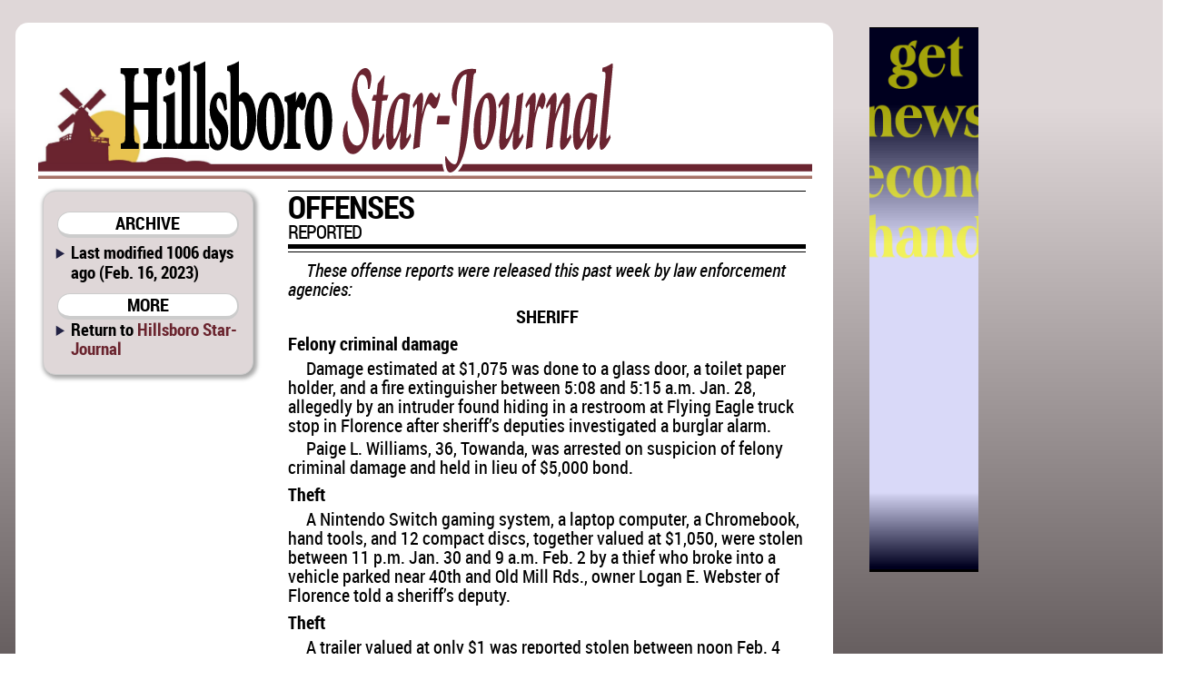

--- FILE ---
content_type: text/html; charset=utf-8
request_url: http://starj.com/direct/offenses_reported+5422offenses+4f6666656e736573207265706f72746564
body_size: 7006
content:

<!DOCTYPE html>
<html prefix="og: http://ogp.me/ns#">
	<head>
		<title>Offenses reported | Hillsboro Star-Journal | Feb. 16, 2023 ()</title>
		<link href="/css/style.css" rel="stylesheet" type="text/css" />
		<link href="/css/hsj.css" rel="stylesheet" type="text/css" />
		<script src="/css/script.js" type="text/javascript"></script>
		<script type="text/javascript" src="http://edge.quantserve.com/quant.js"></script>
        <meta http-equiv="Content-Type" content="text/html; charset=utf-8" />
        <meta name="Robots" content="INDEX,FOLLOW" />
        <meta name="Description" content="Offenses reported, from Hillsboro Star-Journal for Feb. 16, 2023" />
        <meta name="Keywords" content="Offenses, reported, news, sports, newspaper, Star, Journal, Marion County, Kansas, KS, Durham, Goessel, Hillsboro, Lehigh, Durham-Hillsboro-Lehigh, USD 410, Trojans, USD 411, Bluebirds" />
        <meta name="news_keywords" content="Offenses, reported, news, sports, newspaper, Star, Journal, Marion County, Kansas, KS, Durham, Goessel, Hillsboro, Lehigh, Durham-Hillsboro-Lehigh, USD 410, Trojans, USD 411, Bluebirds" />
        <meta name="Copyright" content="Copyright 2025 Hoch Publishing Co. Inc." />
        <link rel="SHORTCUT ICON" href="../favicon.ico" />
		<meta name="og:title" content="Offenses reported" /> 
		<meta name="og:description" content="Offenses reported, from Hillsboro Star-Journal for Feb. 16, 2023" /> 
		<meta name="og:image" content="http://starj.com/hsj-thumb.png" />
		<meta name="og:site_name" content="Hillsboro Star-Journal" /> 
		<meta name="viewport" content="width=device-width, initial-scale=1"> 
		<script type="text/javascript">var switchTo5x=true;</script>
		<script type="text/javascript">stLight.options({publisher: "c57d7b19-f956-4374-a90b-2c5792229499", doNotHash: true, doNotCopy: true, hashAddressBar: false});</script>
		<script type="text/javascript">
if (top.frames.length!=0)
top.location=self.document.location;
		</script>
	</head>
	<body>
<div id="overall">
<div id="news">
<div id="logo"></div>
<div id="overlap"></div>
<div id="content">
<div id="mcrnav">
<h2>ARCHIVE</h2>
<ul style="margin-top: .25em;">
<li>Last modified 1006 days ago (Feb. 16, 2023)</li>
</ul>
<h2>MORE</h2>
<ul>
<li style="line-height: 16pt;">Return to <a style="font-size: 14pt; line-height: 16pt;" href="http://starj.com/">Hillsboro Star-Journal</a></li>
</ul>
</div>
<div id="main">
<!----><!--div.x2-legs {}p.list-head {}p.list-lead {}p.list-subhead {}p.list-text {}p.logo {}p.logo-ends {}--><div id="x5422offenses"><div class="x2-legs"><p class="logo">OFFENSES</p>
<p class="logo-ends">REPORTED</p>
<p class="list-lead">These offense reports were released this past week by law enforcement agencies:</p>
<p class="list-head">SHERIFF</p>
<p class="list-subhead">Felony criminal damage</p>
<p class="list-text">Damage estimated at $1,075 was done to a glass door, a toilet paper holder, and a fire extinguisher between 5:08 and 5:15 a.m. Jan. 28, allegedly by an intruder found hiding in a restroom at Flying Eagle truck stop in Florence after sheriff’s deputies investigated a burglar alarm.</p>
<p class="list-text">Paige L. Williams, 36, Towanda, was arrested on suspicion of felony criminal damage and held in lieu of $5,000 bond.</p>
<p class="list-subhead">Theft</p>
<p class="list-text">A Nintendo Switch gaming system, a laptop computer, a Chromebook, hand tools, and 12 compact discs, together valued at $1,050, were stolen between 11 p.m. Jan. 30 and 9 a.m. Feb. 2 by a thief who broke into a vehicle parked near 40th and Old Mill Rds., owner Logan E. Webster of Florence told a sheriff’s deputy.</p>
<p class="list-subhead">Theft</p>
<p class="list-text">A trailer valued at only $1 was reported stolen between noon Feb. 4 and 9:30 a.m. Feb. 5 from Shane A. Daniels’s residence in the 300 block of W. Main St. in Lehigh. A Canton woman reported the theft.</p>
<p class="list-head">HILLSBORO</p>
<p class="list-subhead">Theft</p>
<p class="list-text">A 1999 Honda CR-V, stolen between 2 and 10 p.m. Feb. 6 from a parking lot in the 100 block of N. Washington St., was recovered by Winfield police in a motel parking lot there.</p>
<p class="list-text">Not recovered along with the car, owned by Walter W. Cook, 43, Hillsboro, were a Gateway computer, a Sony PS3 gaming system, and miscellaneous games, together valued at $200.</p>
<p class="list-head">MARION</p>
<p class="list-subhead">Theft</p>
<p class="list-text">No signs of forced entry were found after Brandon W. French, 24, reported Thursday that a pair of earbuds, valued at $150, were stolen between Dec. 15 and 23 from his home in the 300 block of N. Lincoln St. The case number on a police offense report i</p>
</div></div>
<p class="moddate">Last modified Feb. 16, 2023</p> 
</div>
<div id="bottom">
&copy; 2025 HOCH PUBLISHING | 
<a href="http://marionrecord.com/">Marion County Record</a> | 
<a href="http://starj.com/">Hillsboro Star-Journal</a> | 
<a href="http://peabodykansas.com/">Peabody Gazette-Bulletin</a> | 
<a href="http://99div.com/">Checkerboard</a>
</div>
</div>
</div>
<div id="advertising">
<iframe src="../direct.html" width="120" height="600" seamless style="margin: 0 auto 1em auto; padding: 0; border: 0; overflow: hidden;" scrolling="no"></iframe>
</div>
<div id="moreads">
<script async src="//pagead2.googlesyndication.com/pagead/js/adsbygoogle.js"></script>
<!-- Wide to normal skyscraper -->
<ins class="adsbygoogle"
     style="display:inline-block;width:160px;height:600px"
     data-ad-client="ca-pub-6589788555333418"
     data-ad-slot="5111605132"></ins>
<script>
(adsbygoogle = window.adsbygoogle || []).push({});
</script>

<p>&#160;</p>

</div>

<div id="topad">
<script async src="https://pagead2.googlesyndication.com/pagead/js/adsbygoogle.js"></script>
<!-- Topad -->
<ins class="adsbygoogle"
     style="display:block"
     data-ad-client="ca-pub-6589788555333418"
     data-ad-slot="6278681706"
     data-ad-format="auto"
     data-full-width-responsive="true"></ins>
<script>
     (adsbygoogle = window.adsbygoogle || []).push({});
</script>
X</div>

<div id="kpaads">

<script>if (!window.AdButler){(function(){var s = document.createElement("script"); s.async = true; s.type = "text/javascript";s.src = 'https://servedbyadbutler.com/app.js';var n = document.getElementsByTagName("script")[0]; n.parentNode.insertBefore(s, n);}());}</script>
<script>
var AdButler = AdButler || {}; AdButler.ads = AdButler.ads || [];
var abkw = window.abkw || '';
var plc = window.plc || 0;
document.write('<'+'div id="placement_'+plc+'"></'+'div>');
AdButler.ads.push({handler: function(opt){ AdButler.register(171437, , [300,250], 'placement_'+opt.place, opt); }, opt: { place: plc++, keywords: abkw, domain: 'servedbyadbutler.com', click:'CLICK_MACRO_PLACEHOLDER' }});
</script>

</div>


</div>

<div id="backtotop"><h2><a href="#">BACK TO TOP</a></h2></div>

<div style="height: 150px;"></div>
</body>
</html>


--- FILE ---
content_type: text/html; charset=utf-8
request_url: https://www.google.com/recaptcha/api2/aframe
body_size: 267
content:
<!DOCTYPE HTML><html><head><meta http-equiv="content-type" content="text/html; charset=UTF-8"></head><body><script nonce="uM0FVN-Vou0vslaVFVHXBA">/** Anti-fraud and anti-abuse applications only. See google.com/recaptcha */ try{var clients={'sodar':'https://pagead2.googlesyndication.com/pagead/sodar?'};window.addEventListener("message",function(a){try{if(a.source===window.parent){var b=JSON.parse(a.data);var c=clients[b['id']];if(c){var d=document.createElement('img');d.src=c+b['params']+'&rc='+(localStorage.getItem("rc::a")?sessionStorage.getItem("rc::b"):"");window.document.body.appendChild(d);sessionStorage.setItem("rc::e",parseInt(sessionStorage.getItem("rc::e")||0)+1);localStorage.setItem("rc::h",'1763480291207');}}}catch(b){}});window.parent.postMessage("_grecaptcha_ready", "*");}catch(b){}</script></body></html>

--- FILE ---
content_type: image/svg+xml
request_url: http://starj.com/images/hsjlogo.svg
body_size: 40044
content:
<?xml version="1.0" encoding="utf-8"?>
<!-- Generator: Adobe Illustrator 13.0.2, SVG Export Plug-In . SVG Version: 6.00 Build 14948)  -->
<!DOCTYPE svg PUBLIC "-//W3C//DTD SVG 1.1//EN" "http://www.w3.org/Graphics/SVG/1.1/DTD/svg11.dtd">
<svg version="1.1" id="Layer_1" xmlns="http://www.w3.org/2000/svg" xmlns:xlink="http://www.w3.org/1999/xlink" x="0px" y="0px"
	 width="852px" height="204px" viewBox="33.656 -33.333 852 204" enable-background="new 33.656 -33.333 852 204"
	 xml:space="preserve">
<g transform="matrix(1 0 0 1 1.665967e-009 2.340712e-007)">
	
		<image overflow="visible" enable-background="new    " width="2028" height="385" xlink:href="[data-uri]
EAMCAwYAABZgAAAkIQAAOYv/2wCEABALCwsMCxAMDBAXDw0PFxsUEBAUGx8XFxcXFx8eFxoaGhoX
Hh4jJSclIx4vLzMzLy9AQEBAQEBAQEBAQEBAQEABEQ8PERMRFRISFRQRFBEUGhQWFhQaJhoaHBoa
JjAjHh4eHiMwKy4nJycuKzU1MDA1NUBAP0BAQEBAQEBAQEBAQP/CABEIAYEH7AMBIgACEQEDEQH/
xADOAAEAAgMBAQAAAAAAAAAAAAAABQcBBAYDAgEBAAMBAQAAAAAAAAAAAAAAAAECAwQFEAABAwQB
AgUDBQEBAQEBAAAAAQIFEQMEFhIUBhAgMHATQGAhUDFBMjUVIjMjNBEAAQIEAwQGBwgBBAIDAQAA
AQACEaEDNCHRBDFBURJwYXGRIjMgMECBMkITEFCxwVIjFAVyYoKS0mDwgOFDUxIAAwACAQEGBQIF
BQAAAAAAAAExEQIhYBAwQVESIiBAYXEygaFwgJHhUpBCAxMj/9oADAMBAAIRAxEAAACwAAAAAAAA
AAAAAAAADAx88hFpTy4LMdFvZgJ63NkIyAAAAADDGmbitOxjSbYzOeQAAAAAAAAAAAAAAAAAAAAA
AAAAAAAAAAAAAAAAAAAAAAAAAAAAAAAAAAAAAAAAAAAAAAAAAAAAAAAAAAAAAAAAAAAAAAAAAAAA
AAAAAAAAAAAAAAAY8fSuYvs84V6wW+7Crr2nO2vqEmrcmQjIAAAMGoK39YuvW2NdGloSNV2JblkR
OWQAAAAAAAAAAAAAAAAAAAAAAAAAAAAAAAAAAAAAAAAAAAAAAAAAAAAAAAAAAAAAAAAAAAAAAAAA
AAAAAAAAAAAAAAAAAAAAAAAAAAAAAAAAAAAAAAfMRMYTU2vZleV6tYRqB7WJWvvOdtomVtx5BkAG
GPk+a33edr1BGwCc1rHtj7fRPLljIAAAAAAAAAAAAAAAAAAAAAAAAAAAAAAAAAAAAAAAAAAAAAAA
AAAAAAAAAAAAAAAAAAAAAAAAAAAAAAAAAAAAAAAAAAAAAAAAAAAAAAAAAAAAAAABgDT3CaujrXry
vTFiNgPexaz2ZztlHSFuPOcZMHyY4PY5SOkK7gZnvOw7YeewTzAM4yAAAAAAAAAAAAAAAAAAAAAA
AAAAAAAAAAAAAAAAAAAAAAAAAAAAAAAAAAAAAAAAAAAAAAAAAAAAAAAAAAAAAAAAAAAAAAAAAAAA
AAAAAAAAAAAAAMZGGRjX2BXcDcHA16edEbgb1i1ZvznabT27cbi/fi46Ar0AJ/zsO2OPUnlAMgAA
AAAAAAAAAAAAAAAAAAAAAAAAAAAAAAAAAAAAAAAAAAAAAAAAAAAAAAAAAAAAAAAAAAAAAAAAAAAA
AAAAAAAAAAAAAAAAAAAAAAAAAAAAAAAAAAADDIxjI5Djbg56u9fvbxjpS+1rzn33Pb/CstXEzHR0
a4S6D4sG2L0J5QGcDLAywMsDLAyAAAAAAAAAAAAAAAAAAAAAAAAAAAAAAAAAAAAAAAAAAAAAAAAA
AAAAAAAAAAAAAAAAAAAAAAAAAAAAAAAAAAAAAAAAAAAAAAAAAAAAAAAAAAAAAABgGMiL5juOFrtz
eCOpJxn3MW1GeU3PFUcp2u42+/YnnAHxD7a/nnO40cVtvtH7mNt5eulQsywMsDIAAAAAAAAAAAAA
AAAAAAAAAAAAAAAAAAAAAAAAAAAAAAAAAAAAAAAAAAAAAAAAAAAAAAAAAAAAAAAAAAAAAAAAAAAA
AAAAAAAAAAAAAAAAAAADAHwfWOLnovB8j7eNeoFwPvvq+6Scu+FuQ8tLG27raGOLX38cObQK2AAz
6eS1d3ZiW9Jz6iN7ty2WM9FMsDIAAAAAAAAAAAAAAAAAAAAAAAAAAAAAAAAAAAAAAAAAAAAAAAAA
AAAAAAAAAAAAAAAAAAAAAAAAAAAAAAAAAAAAAAAAAAAAAAAAAAAAAAAAADAYzqn3wWrF16n18o2A
AAbeoRaP3W/Zc2Xvg824AAAAAADGSNiShfvqzm2vselgzhaMsDIAAAAAAAAAAAAAAAAAAAAAAAAA
AAAAAAAAAAAAAAAAAAAAAAAAAAAAAAAAAAAAAAAAAAAAAAAAAAAAAAAAAAAAAAAAAAAAAAAAAAAA
AAMAYQSdiv8Aw8q9YRoAAAAA39BDv/Xiuw8unqMQAAAAAAAH1Ixjak7nV2fW5si0ZAAAAAAAAAAA
AAAAAAAAAAAAAAAAAAAAAAAAAAAAAAAAAAAAAAAAAAAAAAAAAAAAAAAAAAAAAAAAAAAAAAAAAAAA
AAAAAAAAAAAAAAABgDHzxkW3uHxivWC46eY1fvvq8YwgjcAAABKRasWF9cl1fl1+hkAAAAAAAAzL
RHr0ZzL4+/V5glkAAAAAAAAAAAAAAAAAAAAAAAAAAAAAAAAAAAAAAAAAAAAAAAAAAAAAAAAAAAAA
AAAAAAAAAAAAAAAAAAAAAAAAAAAAAAAAAAAAAAAAGMZwV7AdtxNOwGhntJp4dlj7tyfNWWTVddvk
R0AAAAAJaJViw8830flVyMwAAAAAAAG7IQcx6PP6jtyyAAAAAAAAAAAAAAAAAAAAAAAAAAAAAAAA
AAAAAAAAAAAAAAAAAAAAAAAAAAAAAAAAAAAAAAAAAAAAAAAAAAAAAAAAAAAAAAAAAAAAABjI+K/s
HTi9Vfez18dWOmzm3GCIatu04uvUEbAAASsdu9BzRxz7+OmQMzcH90iwM6e55NQqAAAAAAAbepnS
s68/T2eQJZAAAAAAAAAAAAAAAAAAAAAAAAAAAAAAAAAAAAAAAAAAAAAAAAAAAAAAAAAAAAAAAAAA
AAAAAAAAAAAAAAAAAAAAAAAAAAAAAAAAAAABjGR5emcBqcbF+49Ktk1/iBzivSCQAAPrvq/7Ljq4
+woXOeVPbvn66772/OqHNAAAAAAAAAIkd2JlfV5sjppkAAAAAAAAAAAAAAAAAAAAAAAAAAAAAAAA
AAAAAAAAAAAAAAAAAAAAAAAAAAAAAAAAAAAAAAAAAAAAAAAAAAAAAAAAAAAAAAAAAAAAAwYfHGLd
RyvNdLXeIlIiRi2hO6+zNeQEbgAAAJOM6XKMekT13LHDdNva8N3047Zh1Dl9WI7Jy8rmkxkAAAAA
AAzNQkv24+49HDIAAAAAAAAAAAAAAAAAAAAAAAAAAAAAAAAAAAAAAAAAAAAAAAAAAAAAAAAAAAAA
AAAAAAAAAAAAAAAAAAAAAAAAAAAAAAAAAAAABgGDLAy8tJO3WfWcPXobGojab3uWKyGY5MhFgAAA
Gzre9WZDU3sY8/DX3rNLb8Oqzclq9lrnK9HHSpOjzqgAAAAAAJKNkOnPeHq82QAAAAAAAAAAAAAA
AAAAAAAAAAAAAAAAAAAAAAAAAAAAAAAAAAAAAAAAAAAAAAAAAAAAAAAAAAAAAAAAAAAAAAAAAAAA
AAAAAAAYPI+IHmYmvT1cTFGn38EXAAAAAAAAAAAAz7eCEhmOVjal+e9KrAePt5NQAAAAAAEhHyHR
nvD1ubIAAAAAAAAAAAAAAAAAAAAAAAAAAAAAAAAAAAAAAAAAAAAAAAAAAAAAAAAAAAAAAAAAAAAA
AAAAAAAAAAAAAAAAAAAAAAAAAAAAPniu1rmNYQV6wAAAAAAAAAAAAAAAHccR3XJXYyefAAAAAAAC
QjpHoz3h63NkAAAAAAAAAAAAAAAAAAAAAAAAAAAAAAAAAAAAAAAAAAAAAAAAAAAAAAAAAAAAAAAA
AAAAAAAAAAAAAAAAAAAAAAAAAAAAAAAAAGK4seuI1hBXrAAAAAAAAAAAAAAAAdxw/cckbg8+oAAA
AAAGJWLmevH1Hp4ZAAAAAAAAAAAAAAAAAAAAAAAAAAAAAAAAAAAAAAAAAAAAAAAAAAAAAAAAAAAA
AAAAAAAAAAAAAAAAAAAAAAAAAAAAAAAAAAAAABiuLHriNoQV6gAAAAAAAAAAAAAAAHccP23JG8PP
qAAAAAAB9zMdJelz5HZlkABgZwAAAAAADOBkAAAAAAAAAAAAAAAAAAAAAAAAAAAAAAAAAAAAAAAA
AAAAAAAAAAAAAAAAAAAAAAAAAAAAAAAAAAAAAAAAAAAAAwZwCuLGrmNYQV6wAAAAAAAAAAAAAAAH
Z8Z2fLEiPOqMGQAAAAD6RJbXz9e3yBeBgyx5nriHhl+xxXcZF7T1Kx+FrN166RNh5rsmzPWrkxbP
vUHsi2laSqnbufl5pssFcgAAAAAyxkAAAAAAAAAAAAAAAAAAAAAAAAAAAAAAAAAAAAAAAAAAAAAA
AAAAAAAAAAAAAAAAAAAAAAAGDOAAAAAAGDLwhkz7hoiNLLruK+I1CNgAAAAAAAAAAAAAAAE/AKOq
04FnEt4x7Sd3Gmlv+kYhN7fMqR2W9X/1jFhOU2MHR7/G7O2fbuK+e/Ht88B9J7zV4qDi3Uc3qm4R
YAAAAAAB6+Q6Xq6v+pyt7yrLTnOztauEWsTFeE2L6VsLR2qk+pi3s1XNKd2gpucvoIZxkAAAAAAA
AAAAAAAAAAAAAAAAAAAAAAAAAAAAAAAAAAAAAAAAAAAAAAAAAAAAAAAAAAwxg+nyPp8aad7HFwca
WVH1x8RewvLgi/buIHd+nACxt6q8otnluR+DY1xsEAAAAAAAAAAAAAAAAAAAAAAAAAAAAAAAAAAA
AAAAAAAAAAAAE3CJi2tis+ztyTKHyrLocTCHyS6IEuiBLofJLogS6IwTCIEuhxMIcTCIEuiMEwiM
EwhxMIcTCHyS6HEwhxMIgS6HEwhxMIcTCHEwh8kuiBLogS6HEwiBLofJLocTCHEwhxMIjBMIgS6I
EuhxMIcTCIwTCHEwhxMIgS6HEwhxMIgS6HEwhxMIjBMIcTCHEwhxMIfJLojBMIcTCHEwiMEwhxMI
giXRBMuh8kuiBLocTCHEwh8EyhxMIiURp8HZaLVossvWnnZ4q9aBNXrQIrBZ4rBZ4rBZ4rBZ4rBZ
4rBZ4rBZ4rBZ4rBZ4rBZ4rBZ4rBZ4rBZ4rBZ4rBZ4rBZ4rBZ4rBZ4rBZ4rBZ4rBZ4rBZ4rBZ4rBZ
4rBZ4rBZ4rBZ4rBZ4rBZ4rBZ4rBZ4rBZ4rBZ4rBZ4rBZ4rBZ4rBZ4rBZ4rBZ4rBZ4rBZ4rBZ4rBZ
4rBZ4rBZ4rBZ4rBZ4rBZ4rBZ4rBZ4rBZ4rBZ4rBZ4rBZ4rBZ4rDFoCr1oE1etAir1oCr1oCr1oCr
1oCr1oCr1oCr1oCr1oCr1oCr1oCr1oCr1oCr1oCr1oCr1oCr1oCr1oCr1oCr1oE1etAVetAVetAi
r1oCr1oCr1oCr1oCr1oCr1oCr1oCr1oCr1oCr1oCsMWgKvWgKvWgKvWgTV60BV60BV60BV60BV60
BV60CKvWgKwxaBNXrQFXrQFXrQFXrQFXrQIq9aAq9aBNXrQIq9aAq9aAq9aAq9aAq9aAq9aAq9aA
q9aAq9aArDFoE1etAVlY3uVyJyAAAAAAAAAAAAAAAAAAAAAAAAAAAAAAAAAAAAAAAAAAAAAAAAAA
AAAAAAAAAAAAAAAAAAAAAAAAAAAAAAAAAAAAAAAAAAAAAAAAAAAAAAAAAAAAAAAAAAAAAAAAAAAA
/9oACAECAAEFAPoVUr6SL95qvii+ki/ea+KL6KJ96Knii+RV8UT72VPFF8FXxRPvhU8V8UT76Wng
h+4ieKqiC37aHVWRMi0ojmr9518ieF2/bto/NuOH3HvXxa9zS3mXWlvJtv8AvBV82VduMRVr6H82
MpzBrkc37rqV872o5t+w6270bN51tWPRzfulV8ip5nMRyXrLrbvRx7/xvRUVPuxfO9jXtu2ltu9H
Du8m/dCoJ6D7q27qLVC4xr0ciI70LT+D0WqfdNSvmzm/+cW/xVVRC/fV6+j/ADiv5WvuepXwT9vL
e/pdbZY59+29q47Eb0rnI/HuMT0MF35+5qi/v6C1pc+dXK1rW3X22sZlWkTIejrPoYa//t9yVPz6
yoinxWy7bb8apRfPif8A2+41+izFVGehh/8A2+41+izP6ehhN/8Af3Gv0Wb/AE9DCZRn3Gv0Wb+b
fnRKrbajWeNUKnIqVORyKp9sVQX6K5ba9rca0glq2fGwW1bUdj2lH4bVFxblcbHc19UKlSvpVORU
qVORX7IqhUqVKlSpX6z8/SopUqVKlSpUqVKlSqFSpUqVKlSpUqVKlSpUqVKlSpUqhUqVKlSpUqVK
lSpUqVKlSpUqVKoVKoVKlSpUqhUr4UKFChQoUKFChQoUKFChQoUKFChQoUKFChQoUKFChQoUKFCh
QoUKFChQoUKFChQoUKFChQocTicTicTicTicTicTicTicTicTicTicTicTicTicTicTicTicTicT
icTicTicTicTicTicTicTicTicTicTicTicTicTicTicTiU9gP/aAAgBAwABBQD6FrFcvwN4uRUX
zoiqrrTmp95W2c1a1G+Fy3yRyKi+VEVVtWkRFSqXLatX7xa5WrbuI5PC5b5IqKnltW6J4XblPvNF
VFt3EVPC5b5IqUXwtWvG7d4/eqKqLbu18blrkhZt18bt3j98Wr1D9xXKq22LzRyL4XbtPvqyr1Uc
i0/LXOv1b4o1ynxvFtuT7zQW2qIxqNTwutRWjWOcJZRBGtTyK1FHWkHW1b93oiqtuyieVURU+BEX
0X2uQqU+7GtVVt2kanmVK+m9nIVKfdTGK5WMRiDnI1GXHOueVUr6dxnL7qtK1Wj3o1HvVy46fnzK
np3W0X7otv4ufcREc5XKWUo3yV8VT0nNqn3U225wtlEVqUTyL+6L4Kvp3Eo77naxzlS21g78I5WK
/wAqn4RVopQ4r6V5PudEVSyxUKflbaKcW1835PwKqHJBfRup/wCfuRllKJbYglPW/BT8ehd/r9x2
ERXfQrX0bv8AX7jsf2+hd6N5fx9x2P7fQu9G6tV+47H9/oXegv7OWq+FBtt7hMdwmOdO0+Bp8CC4
4tlyCtcn2sjXKJYeoyzxX6GlTihRCiFEKIcShca5U+F58DxthatY1voqPstcJjqdO0+Bp07RcdBb
DkFaqfYyIqiWXKJjnwNPgYfA0XHQbYRBE+s/J+fpHN5D7TkXg44uODji44uODji44uODji44OOLj
g44uOLji44OOLji44OODjg44OOLji44OOLji44uOLji44uODji44OOLjg44OODjg44OODjg44uOD
jg44OODjg44OOLjg44OOLjg44uODji44uOLji44uODjg44OOLhlxWnzqJfch1DjqHHUOOocdQ46h
x1DjqHHUOOocdQ46hx1DjqHHUOOocdQ46hx1DjqHHUOOocdQ46hx1DjqHHUOOocdQ46hx1DjqHHU
OOocdQ46hx1DjqHHUOOocdQ46hx1DjqHHUOOocdQ46hx1DjqHHUOOocdQ46hx1DjqHHUOOodXqHH
zuOoefO4+dx1Dz53HzuOoefO46h587jqHnzuPncfO46h587j53HUPOocdQ46hx87j53HUPPncfO4
+dx87j53HzuOoefO46h587jqHnUOOocdQ46hx1DjqHHzuOoedQ46hx1DjqHHUOPncdQ86hx87jqH
nzuOoefO4+dx87j53HzuOoedQ46hwt5yr9//AP/aAAgBAQABBQD9DVVJ3ue1Fnb/AHQ6TuIv0VRF
95lH3G22zneCor7j7r7N+5j3e3u4rchZT11JGSx46xmdzyuTlduzjZTHT3lyMi1jsnu6buWU8bV1
9l/bk7bkrCetI59jAx5aXyZTIrQwc6/g5EJK25PD/j3icqonccjn5GZ5cTKv4l6B7gsydpPUkM+x
H483PZMtdX9/CLlsmMyIqYxJOynvEpNwViUtZ2Dfwcjy4uTdxb8HPY8nZ9FS/et2LfcEzck8vyUO
1cXOfJN/b3ioTkLYlLGfH5ODe8uFl3sPIhJu1KY6ft53vRje5u4HZt6nlgom7J5eHiY+JZ95ZGNx
ZCzNQ9+KyfLh5uThXoKZtymL5rj0tt7i7mvZdzyUVTt3ty5IXMXDxsRnvPIR+Pn2JuByYu75Y7Pv
R+VEStiTx08j3I1vdHci3HeWA7evyVy1aZat+9OXjWcq1Ods5ODc8sVKZEZkxcpjSVhP2HfhO6e4
+ar+/k7d7cuSL8exasWvet6Nc3uPtrIxb1KeWGlb0XlxsjjyWOq0TuruJLTV/fyQHb+TIX7Nq3ZZ
72uajk7h7U5q9jmO8YKAvSl7AwcbAsd0dyOxVVyqvk7b7dfIvsWrdi173rQn+2rUimVi5GJdO3Ir
DuMkp67dz4/uaPycOVybOVIxnbEhIWM7Bv4N/wAO2oG5IZFtjLbPfFUQlYPCk2yPZ6YODVU8e34+
1ISVq0y1bnoS1K4+Tj3Ma92/B3JW/i49rGs++b3Ije6O4XZb/Gzeu2Lnb/cNiStL+0lAR8k7Ew8f
Et+V9xjR2XYaOkLKH/SYf9JoklbUbn2XDMi0/wB51/B3J3Oqr5bV25Zudsz6SVvwr4XL1u2lyQYi
Pzb7xXucvmaqtVuVfatuQdVmXYeJ7w3LjbbZvu+6l+GmbMlhZiouX5uyGcpIUuXbdtL2c5RznOd6
lC3l3rRZy7VwT3dqZGRZx7fcfcV2RuDXvYv588bI347JjJXFkcfIzUaj3Pc5P29f81x8x9stXGXG
+7SqhnZtjBx5mdypS76cZI3I+/jZFrJs/R27r7TsfJbeb7sVQmJ7Di2Scrlyd71YuUu4F2xftX7f
0bHOauNlsu+66qhP9w2I23k5N/Ju+vFyl7BvY9+3k2fo0c5q4mSl5vuo5URO4+5mYiXLj7r/ACQn
a+Vnu7sjMCOuekhDSrsO7auMusX8fRse5j8e+l5lfdGpcuMtt7j7oe96qrneKIqnbva65RbY22zu
zL6iV9P9iElnYt1j23G/R4951q4xzXJ7oKdyzmbfyfIicjtjtrkjW8UctEmbqXpT1YWWdi3WOR7f
o8HIovugp3XAJdZRfFGucvbXbLGW2NRjSVvOsYD3Oe/1f5g5pzRFRU+iY5WusXfkte6D0Ryd0wvQ
5P7lmzcv3YDtVmMjURPHufLZixa/lfQiMS1n2snGu413yI5UWInLttyOaqfRYF1Wv90FJKPsSGNm
ReVi5nbvbDcMRPJ33cTp/RgslMbPlom3nWrtp9m55LVu5duRmNexsP6Jrla+y/nb90FQdj2nPRCp
VB+VjW3c2q3u2QblyHo23qy7j3PkszETbzbVy2+0/wAMLDvZl/Ai7GFb+kj7vJnulVDPksPBtSne
OXkmJiSMvk34XuTDx1VVd6UDfW9H1/M5D9QxfwYmJdy7sfH2cKz9Lgv4XkX3PVUOTSRlsGNtyXe1
69bzcGUXGxMyBxIWGlli8uQ70tZGH+fTi5HNwWN7qtqq9046JmX7WRlRLozFxGX7D08Kp9Gx3F7F
RWp7nXrjLTJnvK8577tzIvS1iBxIrNm83NsRXal6Qw+1orGvZvdsLHYuJ6SERLYaYMQ62sqtvHuI
6OwnFyAi3rLx6x93Eipi43JZP4jLfcEmwZ3TlosVMtkF+g/JiP5WPc7LstyMe+3DxBbrlZ/zby4F
q/BJCR/eFrEj8ObzcHJk52Qk2+nhYT8x2LhZOVdbBzbDJWewGrOylcuQysxLXcGfasZUnm5TfDtW
23j9DHura9yKlUKoVQu5WPZTI7hh8duf3pGtsXrjr1zw/dfWxMy/h3I6TuYN+53TlKuVn5WY6Ni8
HJsyWLi4uRh4uE/FvQMbfW52vhqkhB5GC3tX82PoY7+nuRl5uNh283vXAsrkd9X3Jl9zTGUl29ev
PPz9Q1jnlnOzLDbc7J2xe4JRVypPOy2dr5LG/RR39fce9dt2rfcEzck8v9CsPvW34dx9zG+gjv6+
4yneMxe+b9DjrNroGoiJ9BHf19xlO7/9r9Dj/wD+JPoKkd/T3H7v/wBr9Dif876HAREse4/d3+1+
hxP+b9BT847eNr3GU7v/ANr9Dif836CyxX3GpRPcZTu//a/QkIRyOjfoI9lbie46nd3+3+hIpBf5
n0GFaRlr0KlRbjULmVj2mvn4lir3LDIP7xhmOTvKGU3GGq3ueFVGz0S9LUjhXhLjFORX2vr4Kp3d
/tfoX8wP+Z4VK+SvoWWK+4xvFvhXwqclLuRastyu6ofHTM75QyO75e827JSF0dfvvT8lCnla97Bm
dmMXF7ml8ZcTvnIa7F7yirzsfPxcpvIr7VVKockH5WMw7ovWr8v+hfzCzdjGsX+5sJqXO6bypskg
PnJJ6umZFx/15EbNyTUt9wSLEtd0ZTUtd02FLU/HXFt5Fi6ifnxwLFEKlfCpmyWHg25PvZzly5LN
zH/z9BYycjHfG95Zdh0fOR8i1XoiPzsS2lyfibav7thmm4wwnecOJ3jDKM7rhnpanoq6rMzFuI17
XJX2Xr5al/Mx8ZmZ3jF45ld8ZT25E/LZKOu3XfqNu7ctrh9yZFhm1uNrcM75vsbvuSP77y1bu8nX
eJIud7Sbm5OXkZVyq/S27ly067NSd5HXLjj+fCnhTwS5cRMWYkcQxe9822R/d0blubca9PYypyRC
5nYlou90w1pX95xDW7xG03zErveJVO+Y/lb72inKzu+FeuPMR2St7MxrNqW7zSmVnZeW79Xp+k/z
+yQncmVHXMTNx8yz7Cq6h8jD5GHNgtxiGdM4GA3P74vOflT0rlo67dcL+RPx52q5qrfvOb9ywM5f
i8hvdcKqbVCm1QptUIbVCm1QptUKbTCG0whtMIbTCG1QhtUIbTCG0whtMIbVCG1QhtUIbVCG1Qht
UIbVCG0whtMIbVCG1QptMIbVCG1QhtUIbVCG1QhtUIbVCG1QhtUIbVCG1QhtUIbVCG1QptUIbVCG
1QhtUIbVCG1QhtUKbVCG0whtUIbVCG0whtMIbVCG1QhtMIbTCG1QhtMIbVCG1QhtUIbVCG1QhtUI
bTCG1QhtUIbVCG0whtMIbVCG1QhtUIbVCm1QptUKbVCG1QhtUIbVCm1QptUKbVCm1QhtUIbVCG1Q
htUKbVDG1QptUIbVCm1QptUKbVCG1QhtUIbVCG1QhtUIbVCG1QptUKbVCm1QhtUIbVCG1QhtUIbV
CG1QhtUIbVCG1QhtMIbVCG1QhtMIbTCG1QhtUIbVCG1QhtUIbVCid1wqm1QptUIN7ohnL8jPjmrd
67Hf8fuM/wCN3Gf8buQ/4/cg+BnXrrs2a7NmuTZrk2a5NmuTZrk2a5NmuTZrk2a5NmuTZrk2a5Nm
uTZrk2a5NmuTZrk2a5NmuTZrk2a5NmuTZrk2a5NmuTZrk2a5NmuTZrk2a5NmuTZrk2a5NmuTZrk2
a5NmuTZrk2a5NmuTZrk2a5NmuTZrk2a5NmuTZrk2a5NmuTZrk2a5NmuTZrk2a5NmuTZrk2a5NmuT
Zrk2a5NmuTZrk2a5NmuTZrk2a5NmuTZrk2a5NmuTZrk2a5NmuTZrk2a5NmuTZrk2a5NmuTZrk2a5
NmuTZrk2a5NmuTZrk2a5NmuTZrk2a5NmuTZrk2a5NmuTZrk2a5NmuTZrk2a5NmuTZrk2a5NmuTZr
k2a5NmuTZrk2a5NmuTZrk2a5NmuTZrk2a5NmuTZrs2a5NmuTZrk2a5NmuTZrk2a5NmuTZrk2a5Nm
uTZrk2a5NmuTRrk2a5NmuTZrk0a3NGtzRrk2a5NmuTZrk2a5NmuTRrc0a3NmtzRrc0a3NGuTZrk2
a5NGtzRrc0a5NmuTZrk2a5NGuTRrk0a5NGuTRrc0a5NmuTZrk2a5NmuTZrk2a5NmtzRrc0a5NmuT
Zrc0a5NmtzRrc0a3NGtzRrc0a3NGuTZrk0a5OGuTZrk2a5NmuTZrc0a5NGuTRrs2a5NmuTRrk0a5
NGuTRrs2a7NmuTZrk0a3NGuTRrk2a5NmuzRrk0a5NGuTRrs2a5NmuTRrk0a5NGuTRrc0a3NGtzRr
k2a7NmuTZrc0a3NGtzRrc0a5NmuTZrc0a3NGuzZrs2a5NmuTZrk2a5NmuTZrk2a5NmtzRrc0a5NG
uzZrs2a5NGuTRZ7emW3eC9LQohQoUKIUKFChQoUKFChQoUKFChQoUKFChQoUKFChQoUKFChQoUKF
ChQoUKFChQoUKFChQoUKFChQoUKFChQoUKFChQoUKFChQoUKFChQoUKFChQoUKFChQoUKFChQoUK
FChQoUKFChQoUKFChQoUKFChQoUKFChQoUKFChQoUKFChQoUKFChQoUKFChQoUKFChQoUKFChQoU
KFChQoUKFChQoUKFChQoUKFChQoUKFChQoUKFChQoUKFChQoUKFChQoUKFChQoUKFChQoUKFChQo
UKFChQoUKFChQoUKe/8A/9oACAECAgY/AP8AUW5eDnfU/M43Rx1z7nl+SPYlqv3M7bN/B7W1+ok/
cv3Mfi/J9bY1WE/9xl9xlPDEtuULZePWmHyTK7pf4+KE11o9XGYcfj3WG/bsZXWmGjDndeh1T7dZ
enbnXYyux+ryo0p3K2Tgn59YrZeFPTtymPZvgxq/Sl3a+nHWK9nq55F/5vz4YtfdpgW3/YufMzrs
tjOy7nbXz56xeL9T266NfUz/AMmurf0Rq3plMwk9RvXnPc4811pjZJrwPxQ9Vxkx5dwvt1sue5X2
621+/ct+S621+/cvb/LrZffuEvqJLy62wyZ+5+KPxX9D8UTH2Pa3+pwj1brGJ/Ot/9oACAEDAgY/
APkeD6mH3GEZ6zwYXZ9TD+LCMumGZ8Osso5vbnxOfgwep9r1vWeUYd7cqmOzgy+3063x61yjG36d
vqV7PU+3069cY27HrrfMb2XK8zCfZ6df166wnx2NIz4owuG/gjIR9aJs47c+K7ODk4Xwco446wwj
O3Pw4Z591lHPVmEZ8fkvqY6qwu3LM+HyPF6qWL2cmWN/JZ8+qc+Bky+zPn8OO9fVf0MPZCXyf36o
whZ9zPc8c+Alh5+Px7L3afU/CHnjs555yZx8pnqX3HCycdec/wAGkuv8dfZM/BDllK+ynDPM5XS3
COcIzn5rCIeBy/6HC7rMZzsV9lOGccnKx0Nwc8HLZ4kZGcZMvkn7EIQhCEIQhCEIQhCEIQhCEIRn
9j+xCEIQhCEIQhCEIQhDDX7D4ZGRkZGRkZGRkZGRkZGRkZGRkZGRkZGRkZGRkZGRkZGRkZGRkZGR
kZGRkZGRkZGRkZGRkZGRkZGRkZGRkZGRkZGRkZwk/ufiiakRETUmpNSak1JqTUmpNSak1JqTUmpN
Sak1JqTUmpNSak1JqTUmpNSak1JqTUmpNSak1JqTUmpNSak1JqTUmpNSak1JqTUmpNSak1JqTUmp
ERERERERERERERERERERERERERERERERERERERERERERERERERERERERERERERERERERERERERER
ERERERERERC2wvb/AAA//9oACAEBAQY/APuT6VECtqT8sfC3tgjp9SwUq8ItLYhp/wCfT2XPIDQI
klP039f2Gt/1RfUcXPJiXHbFNrUTy1GGIIghSrvDdU3a3Ac3WPYTW1DgB8o3uPBfXZqH0WAxp024
AD/UBtQFVw/kt8xsIR6x0zGpWcGMbEkkp+m0kWUdjnRxcPQFSm4te0xBCFJ7oaimAHA/N1+vfqK7
oBowHE7gvqVTBgJ+mzcB9jdRp3cr29xHBNrCAqbHt4HpkJG0blU0+oJbTY7wsGAh6Ta9B3K9p7+o
oNd4NQ342E7esetdXrkBrd28ngEebwadp8FP8z6DatF3hj42biE19F0HfMw7QemSGDKrcWvCdQrt
ILSYHcR6TK1IlrmHAjhwQEQyu34mHj6t1Wq7lY0EklEgn+OwkUmcev0qVWhFtJhjUf8AKRw6ZS13
hrNHgf1p1HUNILdjoYH0maiiYPYY9RC5hBtVvxs9SXOMGgEklHSadxGmpk8xHzH0m09lFuNR/UNy
bR07ORjdg49MzqVdgMRAO3hcj4upO+B/pNrad5a4HGG/qTXEgVhg9n5+mXOPhaCSeoJ2l0jizTti
HEfPDD0cENRqGlumadh+dfT01MU27w0dNDqNdoII8J3gomBqUD8NTP0maikcWnFsdoTatMwf87N7
T6JcTADGKdotG+DAfHVGx3UuPX6La74N07SMTvgm06Yg1oAA7Omp1Gs0OY4Ygo1dO01dMYkBoxas
/RbWpO8JPibHAhCrQcCYDnYNrT9pMRhxTtBo3QaMKtQfgsfR/kagFulbAj/WUKVJvK1sAB2dNhB2
QMQn6rStL9O6LiG7WxUPx9FtZhJYcKjBvCbqNO6LDgQdoKjs4p/9fpHEVD5tQbhwWO3r2+jTr1GQ
0jTFxPzQTadNoaxmAA6boGBB2g8E7Vf1zRz4l9Pc7sRY4Qc0wIPEegC4Fmnbi+p+QTaGmZyMbx2p
2h0fmwhVeflB4IkmJOJJ9EanUiGlacB+shClTbysYAGgdOH5L61CFPUiO7B3anUa7Cx7dx39n2O/
sNe9n0KUSKZOJI4hNfoj9GhQMKLGnlEBt70a9aqKNRo8bHERjD5VXr0SeSo+LY9YX12FtOkdhfGJ
T6FdsHNwB3Hs+0V6whpqZG35jtQYwcrRsA6c/wB5sKoEGVBuVbU/yOc0hzcpEIqAiAdwOH206NYw
pgFxHGG5NpsbysaAAAsPDXYCabhDHqKfQrN5X0zyuC5n+HTUzF7uPUE2jRaGU24ADp0LiQAMYp2i
05hQaYPcPm9BtWk4sewiDgU2lVIZqm4Fkfihv+wPrsg8GJe3AntQo6dgYwbgPS8RA96+JYRKwaVi
wr4SFvCg1wJ6Z4qp/X6VpaQeV9WP4Lj6LalJxY9uLSNqGmqtcNRSb4nHY7r9HxugvAC47juW3lHU
ouJJ6/TiDArB/uK/cGHEIAOgTx6Yi97g1oxJOwIUf65wDGHxVdsYblzlwFdjf3W8DBViNhe78fTf
U5ocrIQ4/bFzh2LlpYDiouMTxPrYqG1u8FQJg47j0vmpWqNpsEfE4gfijp9OS3SsO4w5+s/ZFji0
nDAw/BY7fTbqKJgQRzD9QTa1N45gP3GRxaVyUzF3Hgi5xid/sOBgQgHnmZvXMwx6XH167uVrR7z2
Ihx5KEfBTB/H1n1GYtcIPb1JtWkYtMI9XskWGCAjB429LTg9wfWh4aQ2+9OqVzAfLTBPK312B5qT
vjafyQqUnczSAYxj7JFpgQg12D+vf0sGlSdzap4gyGIb1lOrah5qVHbSfYBjGkcHNTa1Ixa72QOb
tGxQODxt6VcU7S6Qh1YjF4+VGpUcXvdtcTH0IJtXUNNHTYEE4F6os0jOQuEXYxjD1gp1CTQftP6e
xCox3Mx2x3sgc0kQURtG0dKZc9wa0YklHS6B/K1p8dRu/qUXGJO07z6EBihqtaC2kCCxmwu7UGNE
GtEAFUaNlLwQ9Zgm0Kro0XHAncUHNMQd/sgMfDvCBBiD0o9iqaOP06FN0IDae30cE3XatsRtp0z+
JUBsGwInh+S1DxveZet4oUa7iaDsBvgUC3EERHsn0jv2dKR12lZ+63zAN4UDt+0Bu0mACbq9azmq
ERYx25QAgBsA+yvVZg5rDApznGLnEkn17dLqD4f/AM3Hd2oEbDs9jDhgUHb9/SiQREHAhfyafk1i
cP0n7G0qQi95g0Dim6nWgPrbQzcFh9tXmxdU8LR2qPqa2mcIPHiY7fFGlWEHD0QRgRsKbp9QeZhw
DzuUQYjj7GWOOB2dKTqFZsY/D1FHSOpnmLoNgIghN1Wq8Vfa0fp9HT0wdrokeqYT8L/CfeuZvhrt
xDuI4I06g5XNMIeiGUxFziAIJtOs7meP/Yexh3BNdx6UhUcwF42OIx9DlfVYx3BzgDNcwILYbRsX
0qZiyj4ffv8AVNeNrSCqbx87QY+5F7Ry1wCQRvhuTmVBBzTBw+0UqX+49Sa1rQX/ADOP5eymmfl6
VC/UVA0jY2OJ9ydS0YNBn6wfEQi2k41K20ue6CdUdUJptGLW1CcPeok4naTj6tkfiZ4VHhsR1FAf
vNEXD9SgcIbkKdIEknxHgEGMHjPxO9mA/V0o7UamoqAHcwfEfcjT0FM0SdtRxBdDqATP7LVk1GVj
g4kl3duTudjaurqNg5vLF0e0r+S2mHMdgW7MOpPo6ai9lZ/hiYEAFY7fVuNGkatF3idFpgIdYUDp
iDwDvyghGg/HaCqlWm36bahwbwTCytTFRwi9xI5oncuZj2kHZAj2ZpG2KB4jpPdUeeVrBEnqRpf1
vgYIh1UiJPYg+s4uc44uJjtPWqbKIb/MIDmlvidHrKpaeq4NpUhANbARh1L+W6sKTSCWNhE4LUU9
Wxtb6OADgCE3U6am2lU5oEN2OHq4r+LVcKT2giB2OwQLyOTmdidm3rWLWuHuKJOnZE7TyhFxo8pP
AkJoovcab8Q2JEEKra5pREWgudii99UljfmDh+aH7vM3g4RXipMI6ohOb9M03sETAxEPYmn3dJ9S
i7Y9pEe1anS1aPPXD4U6gd8MEGGBaNmCOvL2hgMAwmLin03U2/zxsdymMe1N0rtOXPY3lDg6A/BV
NRpzB1WJcHYprNS4FrceVogPWPax4aabebHqX09O3ne2MSNg96Bb4SN4qDNB9Wq9rNgPMCo/XJ7U
3+Q/m5NmAEE2k3lMMGuIxQZWqFwG4YLr+ytU+aIb7ERw6TY1ajWAfqIC5n6ph6mHmPc1O/h81aqR
AAtLQP8AknVH/E8knt+yKjD15qUSIkFrgcRAp1VrQ4P+NuSP06TGg7IxJCjqHlw3NHwj3L6tfVBj
thZgDNMp6ar9YYczveqZFKm8FoieUE7OK5izkO3wYL9uq9pPHFGqSH0gYc2wqsP9Q9id0kmrqaja
bBvJQGladQd5xaJqGn0zWH9TnEyQDq5pgbqfhj+K56z3VHcXku/FbPafCIgbVyUqrmN4AqArcwH6
gFH6oEd3KF9OtU5mcIAKpp3GDnQI9id0kOqPMGtESThsToYUKZgxm4w3rH22PoirSiCCIOAKpVKn
xObE93sLukg/1tMcjBAvdH4o7vuSiCweJoJw3qAwG72F3SRU7B9x/wDvFUP8R7E7pIqdg+5KB4tH
sQPHpIqdg+4+5af/AB/P2GCaBw6SKnYPuPuWn/x/P2FrRtQHSRU7B9yUTwEO72Hm4dJNTsH3JS9/
sIdvdt9XiVzVKjWtG8kKDtSyJ61ctRb9RzobwMF8bu5Q53dyB/ktEdxUW6lkO1ftVmP6gQto7+jS
p2D7kpe/2ANHHFAbgPT5qjw1o2kmC87ndwZioaSj/ueuVrxTB/SMV49Q8/7ioPqOd2kn0MPQi1xB
GwgwXM2s8H/IrCr9QcH4qGpohzeLcFyvJpOP6hguahVa8dR6Lzz1WNhti4KpUpOD2ECBGP3J9DUE
gNjymHFfstc93cj9OkB1nFfL3KP1YDqCA+sRDgvPd3qArR7QsXB3aFCpTa7r2KFWkRHeEBzlpP6g
o06jXDqPoGo7adnpF+oqBoG7f3I0/wCvZAf/ANH5Ln1FVzid0YDu9iD6FRzHDgUG60fWpb3fMF+x
UAdva7AqJMAo1KzGjrcEQ7UNw4GKP7xMOAXmO7l8T/8Aj/8Aa+Nw9y8+HaFBuoZjxMFFlVhH+QUW
kHs6HuevUbTbxcYIilGu7/Ts70W6ei2mTseTEotq6l3Idww/BeJ5J6yT94gscWkcCuSs36gGwxxX
kDvUfoD/AJINbpmwHWVbN7yoN07GnjElfAzuXwM7kWhrGk7CBsRqV3l5OOPswfTcWuG8YINfqHkA
QgDDBeJxPafUQDiAOBK/ZruHUTEICvSbVHEYFNpvJo1HbA7Z3oOYQ4HYR0HROC/crMb2kIg14w4C
K5mOc88AEf26kkR/HeRuMQsdO8DtCgaTw3jgoOD2DjCKh9Ut/wAhBQo6hjjwjBGrUqNDBtMQnUv6
5sd31D+S5tRVdU4AnD/yLBNp1XGpptjgfl7E2tQdzsdvHQNE4DiviHeviHeviHeviHegdRVAJ2NG
JKczRUg1u579q/d1DocGnlElFz3E8ST6mLSQeMUGOqOLR8pJI7kP/JYOcTp3GD2HYOsIH68OqC8+
S8+RXnyKuJLz5Lz5FefIrz5FefIrz5FefIrz5FefIrz5FefIq4kvPkV58ivPkVcSVxIq4kVcSK8+
RXnyKuJFefIq4kriSuJK4kriSuJFefIrz5FXElcSVxJefIrz5FXElcDuKuB3FXA7irgdxVwO4q4k
riS8+RXnyK8+RXnyK8+RXnyKuJK4kvPkV58iriS8+RVxJXElcSVxJXEiriRXnyKuJK4kV58ivPkV
58ivPkVcSKuB3FXEivPkVcSKuB3FXA7irgdxVxIrz5FefIq4kVcSKuJK4kvPkV58irgdxXnyVwO4
q4kV58iriRVwO4q4HcVcDuKuJFXElcSVxIrz5FefIq4kVcSVxJXEiriRXnyK8+RVxIq4kVcSKuJF
efIrz5FefIrz5FefIrz5FefIq4kriRVxIrz5FefIq4kVcSKAbXiSYDDivqR8MIxVanpwXVSINDdq
8mr3jNeTW7x/2Xk1u8f9l5Nb/kP+yi/S1HHiSD+as3yzVm+WatHyzVo+WatHyzVo+WatHyzVo+Wa
tHyzVo+WatHyzVo+WatHyzVo+WatHyzVo+WatHyzVo+WatHyzVo+WatHyzVo+WatHyzVo+WatHyz
Vo+WatHyzVo+WatHyzVo+WatHyzVo+WatHyzVo+WatHyzVo+WatHyzVo+WatHyzVo+WatHyzVo+W
atHyzVo+WatHyzVo+WatHyzVo+WatHyzVo+WatHyzVo+WatHyzVo+WatHyzVo+WatHyzVo+WatHy
zVo+WatHyzVo+WatHyzVo+WatHyzVo+WatHyzVo+WatHyzVo+WatHyzVo+WatHyzVo+WatHyzVo+
WatHyzVo+WatHyzVo+WatHyzVo+WatHyzVo+WatHyzVo+WatHyzVo+WatHyzVo+WatHyzVo+WatH
yzVo+WatHyzVo+WatHyzVo+WatHyzVo+WatHyzVo+WatHyzVo+WatHyzVo+WatHyzVo+WatHyzVo
+WatHyzVo+WatHyzVo+WatHx92atHyzVo+WatHyzVo+WatHyzVo+WatHyzVo+WatHyzVo+WatHyz
Vo+WatHyzVo+WatHyzVo+WatHyzVo+WatHyzVo+WatHyzVo+WatHyzVo+WatHyzVo+WatHyzVo+W
atHyzVo+WatHyzVo+WatHyzVo+WatHyzVo+WatHyzVo+WatHyzVo+WatHyzVo+WatHyzVo+WatHy
zVo+WatHyzVo+WatHyzVo+WatHyzVo+WatHyzVo+WatHyzVo+WatHyzVo+WatHyzVo+WatHyzVo+
WatHyzVo+WatHyzVo+WatHyzVo+WatHyzVo+WatHyzVo+WatHyzVo+WatHyzVo+WatHyzVo+WatH
yzVo+WatHyzVo+WatHyzVo+WatHyzVo+WatHyzVo+WatHyzVo+WatHyzVo+WatHyzVo+WatHyzVo
+WatHyzVo+WatHyzVo+WatHyzVo+WatHyzVo+WatHyzVo+WatHyzVo+WatHyzVo+WatHyzVo+Wat
HyzVo+WatHyzVo+WatHyzVo+WatHyzVo+WatHyzVo+WatHyzVo+WatHyzVo+WatHyzVo+WatHyzV
o+WatHyzTCdK8AOBJw49q5IeLlhDrh/8/f/Z" transform="matrix(0.2389 0 0 0.2362 -5.9961 17.918)">
	</image>
</g>
<line fill="none" stroke="#A77368" stroke-width="3.4556" x1="13.156" y1="116.963" x2="980.411" y2="116.963"/>
<line fill="none" stroke="#6A2430" stroke-width="8.0632" x1="13.156" y1="106.418" x2="980.411" y2="106.418"/>
<text transform="matrix(0.552 0 0 1 73.4365 89.9204)" font-family="'MinionPro-Bold'" font-size="101.2503"> </text>
<text transform="matrix(0.552 0 0 1 83.3843 89.9204)" font-family="'MinionPro-Bold'" font-size="101.2503">  </text>
<text transform="matrix(0.552 0 0 1 103.1689 89.9204)" font-family="'MinionPro-Bold'" font-size="101.2503"> </text>
<text transform="matrix(0.552 0 0 1 113.1177 89.9204)" font-family="'MinionPro-Bold'" font-size="101.2503"> </text>
<polygon fill="none" stroke="#FFFFFF" stroke-width="6.055" points="450.877,57.599 438.637,57.599 437.574,66.104 449.758,66.104 
	"/>
<g>
	<path stroke="#000000" stroke-width="1.2608" d="M169.073-2.654h-18.625V2.07c4.594,0.945,5.09,1.754,5.09,13.227v19.839H138.59
		V15.297c0-11.473,0.497-12.282,4.966-13.227v-4.724h-18.625V2.07c4.781,0.945,5.34,1.754,5.34,13.227v51.827
		c0,11.471-0.559,12.279-5.091,13.228v4.725h18.5v-4.725c-4.594-0.946-5.091-1.757-5.091-13.228V42.02h16.948v25.104
		c0,11.336-0.434,12.279-5.4,13.228v4.725h18.935v-4.725c-4.719-0.946-5.215-1.757-5.215-13.093v-51.96
		c0-11.473,0.374-12.282,5.215-13.227v-4.725L169.073-2.654L169.073-2.654z"/>
	<path stroke="#000000" stroke-width="1.2608" d="M187.485,85.073v-4.318c-3.724-1.08-4.035-1.756-4.035-11.065V23.8
		c-3.477,2.16-7.575,3.915-11.299,4.859v3.914c2.98,1.079,3.415,1.485,3.415,10.393v26.722c0,9.582-0.372,10.122-3.973,11.065v4.317
		h15.892V85.073L187.485,85.073z M178.979,15.297c2.545,0,4.47-4.32,4.47-9.447c0-5.399-1.925-9.448-4.408-9.448
		c-2.359,0-4.408,4.049-4.408,9.448C174.634,10.977,176.683,15.297,178.979,15.297z"/>
	<path stroke="#000000" stroke-width="1.2608" d="M204.37,85.073v-4.32c-3.787-0.941-4.16-1.483-4.16-10.524V-9.807
		c-3.476,2.159-8.07,3.914-11.609,4.859v3.913c3.415,0.945,3.725,1.351,3.725,9.447v61.813c0,8.639-0.372,9.313-4.036,10.525v4.318
		h16.08V85.073L204.37,85.073z"/>
	<path stroke="#000000" stroke-width="1.2608" d="M221.193,85.073v-4.32c-3.786-0.941-4.159-1.483-4.159-10.524V-9.807
		c-3.476,2.159-8.07,3.914-11.609,4.859v3.913c3.415,0.945,3.725,1.351,3.725,9.447v61.813c0,8.639-0.372,9.313-4.036,10.525v4.318
		h16.079V85.073L221.193,85.073z"/>
	<path stroke="#000000" stroke-width="1.2608" d="M240.972,41.614c-0.125-2.699-0.869-12.283-1.49-15.386
		c-1.428-1.35-3.104-2.564-5.96-2.429c-6.519,0-10.43,8.638-10.43,19.165c0,11.607,5.029,16.869,7.885,19.975
		c3.849,3.913,4.718,7.287,4.718,11.201c0,4.048-1.365,7.286-3.415,7.286c-3.786,0-6.643-9.311-8.008-17.813l-1.862,0.403
		c0.062,6.479,0.621,15.925,0.993,18.085c1.241,2.022,4.531,4.589,7.822,4.589c5.215,0,11.113-6.612,11.113-19.976
		c0-10.526-3.353-15.25-8.382-19.973c-3.166-3.105-4.594-6.208-4.594-10.393c0-4.319,1.552-7.287,3.166-7.287
		c2.918,0,4.904,5.532,6.58,13.765L240.972,41.614z"/>
	<path stroke="#000000" stroke-width="1.2608" d="M253.933,33.517c0.931-0.539,1.552-0.945,2.546-0.945
		c3.972,0,7.945,6.748,7.945,23.889c0,16.87-3.042,24.968-6.394,24.833c-1.987-0.135-3.415-4.185-3.788-6.344
		c-0.186-1.08-0.31-2.563-0.31-4.453L253.933,33.517L253.933,33.517z M253.933,28.792V-9.807c-3.539,2.16-8.567,4.049-11.733,4.858
		V-0.9c3.477,0.675,3.786,1.755,3.786,9.582V81.83c4.284,3.51,7.45,4.858,10.927,4.858c9.064,0,16.141-14.712,16.141-34.416
		c0-15.116-5.339-28.477-12.851-28.477c-1.242,0-2.235,0.81-3.973,2.564L253.933,28.792z"/>
	<path stroke="#000000" stroke-width="1.2608" d="M288.982,29.063c3.913,0,6.085,10.391,6.085,29.152
		c0,19.838-2.484,23.213-4.843,23.213c-3.911,0-6.333-13.092-6.333-29.691c0-15.522,2.483-22.674,5.029-22.674H288.982z
		 M289.79,23.799c-6.891,0-14.776,11.066-14.776,32.797c0,14.709,4.781,30.096,14.527,30.096c7.265,0,14.404-10.798,14.404-32.526
		c0-16.195-5.463-30.367-14.093-30.367H289.79z"/>
	<path stroke="#000000" stroke-width="1.2608" d="M316.677,37.971V23.665c-3.849,2.564-7.512,4.048-11.237,5.128v3.779
		c2.856,1.485,3.353,2.024,3.353,8.907v29.422c0,8.368-0.622,9.041-3.974,9.854v4.318h17.011v-4.318
		c-4.78-0.943-5.152-1.483-5.152-9.854V45.798c1.059-5.264,2.297-7.019,3.479-7.019c1.056,0,1.801,0.944,2.854,2.834
		c0.437,0.81,1.058,1.215,1.923,0.539c1.679-1.35,3.043-5.127,3.043-9.987c0-4.587-1.676-8.368-4.157-8.368
		c-2.297,0-4.721,5.804-6.952,14.172h-0.188L316.677,37.971L316.677,37.971z"/>
	<path stroke="#000000" stroke-width="1.2608" d="M341.756,29.063c3.911,0,6.085,10.391,6.085,29.152
		c0,19.838-2.481,23.213-4.844,23.213c-3.91,0-6.332-13.092-6.332-29.691c0-15.522,2.483-22.674,5.029-22.674H341.756z
		 M342.563,23.799c-6.892,0-14.773,11.066-14.773,32.797c0,14.709,4.781,30.096,14.527,30.096c7.265,0,14.401-10.798,14.401-32.526
		c0-16.195-5.463-30.367-14.094-30.367H342.563z"/>
	<text transform="matrix(0.46 0 0 1 357.6787 85.0747)" font-family="'MinionPro-BoldCn'" font-size="134.9611"> </text>
	<path fill="none" stroke="#FFFFFF" stroke-width="6.7259" d="M398.422,19.615c0.868-2.833,2.049-8.502,2.049-12.146
		c0-6.749-3.042-10.798-6.58-10.798c-3.289,0-6.644,2.834-9.436,7.424c-3.849,6.479-5.526,13.63-5.526,21.458
		c0,10.393,2.731,16.736,7.018,24.969c4.285,8.368,5.772,12.82,5.772,19.299c-0.063,8.098-3.104,12.146-7.141,12.146
		c-6.332,0-10.555-9.447-10.491-20.109c0-2.024,0.063-4.048,0.247-5.533c0-1.215-0.497-1.754-1.178-1.079
		c-2.609,3.914-4.16,9.717-4.16,15.792c-0.063,9.986,3.601,20.376,11.051,20.376c4.223,0,7.944-3.373,10.988-7.826
		c3.912-6.071,6.83-14.037,6.83-23.751c0-7.019-1.12-13.766-6.896-24.159c-4.777-8.638-5.96-14.306-5.96-19.299
		c0-5.938,1.68-12.416,5.276-12.416c4.222,0,6.52,6.613,6.396,15.655L398.422,19.615L398.422,19.615z"/>
	<path fill="none" stroke="#FFFFFF" stroke-width="6.7259" d="M419.248,26.228h-6.21l2.174-20.784l-0.746-0.945l-6.951,9.447
		l-1.363,12.282h-3.292l-1.803,4.993l0.249,1.485h4.159l-3.476,34.957c-1.433,14.44,0,19.029,2.048,19.029
		c3.352,0,8.565-8.232,10.802-15.115l-0.931-3.511c-1.49,3.239-3.911,6.884-4.655,6.884c-0.56,0-0.808-1.891-0.313-6.884
		l3.415-35.36l5.151-0.675L419.248,26.228z"/>
	<path fill="none" stroke="#FFFFFF" stroke-width="6.7259" d="M425.631,74.68c-0.684,0-1.181-1.891-1.181-6.614
		c0-12.416,1.927-28.881,5.589-35.629c0.807-1.351,1.614-2.16,2.792-2.16c1.243,0,2.36,0.809,3.168,1.754
		c-0.621,6.614-1.614,15.791-2.484,23.484C432.646,59.968,427.618,74.68,425.631,74.68z M443.199,68.066
		c-1.364,2.972-3.289,6.074-3.852,6.074c-0.373,0-0.492-1.216-0.187-4.856c1.367-16.873,2.918-31.179,4.161-42.921l-0.25-0.538
		c-1.117-0.135-2.048-0.405-3.414-1.08c-1.241-0.541-2.669-0.945-3.603-0.945c-4.529,0-10.058,6.208-12.788,12.011
		c-3.976,8.502-6.521,22.405-6.521,35.227c0,10.393,1.801,15.654,4.035,15.654c1.925,0,4.222-3.238,6.086-6.613
		c1.737-3.238,3.723-7.422,5.836-13.899h0.121l-0.62,6.882c-1.055,11.606,0.188,13.633,1.553,13.633
		c1.861,0,6.271-4.318,10.433-15.251L443.199,68.066z"/>
	<path fill="none" stroke="#FFFFFF" stroke-width="6.7259" d="M474.783,23.259c-1.863,6.479-2.607,7.423-4.781,4.184
		c-1.426-2.024-2.419-3.778-3.91-3.778c-2.231,0-5.398,6.207-9.871,23.348h-0.124l0.621-6.344
		c1.304-12.551,0.687-16.869-1.181-16.869c-2.172,0-6.207,5.668-9.621,13.766l0.869,3.375c1.117-2.159,2.916-4.724,3.537-4.724
		c0.436,0,0.496,1.754,0.187,5.669c-1.179,14.576-2.604,28.746-4.159,43.322l0.497,1.08c1.737-1.08,4.474-2.295,6.77-2.563
		c0.56-7.561,1.428-18.354,2.107-24.833c1.365-7.288,2.484-11.471,3.912-16.331c1.431-4.858,2.854-6.479,3.852-6.479
		c0.684,0,1.428,0.676,2.604,2.295c1.18,1.62,2.235,2.834,3.662,2.969c3.105,0.134,5.463-9.177,6.581-15.655L474.783,23.259z"/>
	<path fill="none" stroke="#FFFFFF" stroke-width="6.7259" d="M515.813-1.979c-1.056-0.404-3.287-0.539-5.341-0.539
		c-7.941,0-13.286,3.645-16.695,9.447c-3.604,6.208-4.846,12.687-4.846,18.354c0,7.153,2.482,11.877,4.846,12.957
		c0.491,0.27,0.741-0.269,0.681-1.08c-0.063-2.024-0.123-4.318-0.123-6.208c0-17.141,5.399-27.532,10.988-27.532l-5.463,58.034
		c-2.36,25.104-3.165,30.367-4.159,35.089c-1.06,5.129-2.174,6.074-3.978,6.074c-3.041,0-7.321-4.859-9.188-9.043
		c-0.313,0-0.744,0.27-0.932,1.619c0,2.564,0.435,7.559,1.115,10.662c0.744,3.51,2.175,5.805,4.408,5.805
		c2.545,0,5.337-2.025,8.008-5.67c5.339-7.287,9.995-19.568,12.293-43.996l5.152-53.851c0.497-5.13,0.807-5.398,2.918-6.344
		L515.813-1.979z"/>
	<path fill="none" stroke="#FFFFFF" stroke-width="6.7259" d="M523.903,80.752c-1.68,0-3.229-4.59-3.229-14.035
		c0-22.541,3.354-34.55,5.213-36.44c0.563-0.406,0.936-0.676,1.307-0.676c1.927,0,3.168,4.319,3.168,14.171
		c0.061,20.245-2.795,34.416-5.029,36.307C524.771,80.484,524.461,80.752,523.903,80.752z M521.543,86.692
		c3.727,0,7.39-3.779,9.936-8.503c4.348-7.963,6.579-21.189,6.579-33.201c0-12.821-2.792-21.188-8.381-21.188
		c-2.604,0-5.589,2.16-8.067,5.533c-4.599,5.804-8.634,18.49-8.634,35.9C512.976,75.219,514.716,86.692,521.543,86.692z"/>
	<path fill="none" stroke="#FFFFFF" stroke-width="6.7259" d="M566.971,68.472c-1.238,2.563-2.979,5.532-3.538,5.532
		c-0.435,0-0.497-1.352-0.185-5.129c1.428-15.925,2.979-30.368,4.593-45.079h-0.807l-6.457,3.645
		c-0.808,8.638-1.924,19.435-2.918,28.612c-1.428,6.073-6.085,18.625-8.441,18.625c-0.81,0-1.181-1.755-0.562-7.693
		c0.995-9.177,2.174-20.109,3.104-29.287c1.117-10.797,0.494-13.902-1.12-13.902c-2.421,0-6.767,6.074-10.365,13.498l0.747,3.778
		c1.237-2.16,2.979-4.723,3.535-4.723c0.437,0.269,0.497,1.079,0.125,4.723c-1.056,9.717-1.983,18.354-2.854,26.992
		c-1.675,16.468,0.497,18.625,2.298,18.625c1.364,0,2.794-0.942,4.159-2.696c1.677-2.026,5.463-8.502,8.565-17.817h0.188
		c-0.312,2.836-0.562,5.4-0.809,8.234c-0.745,8.098-0.188,12.279,1.676,12.279c2.424,0,6.271-4.992,10.059-14.574L566.971,68.472z"
		/>
	<path fill="none" stroke="#FFFFFF" stroke-width="6.7259" d="M580.346,45.663l0.561-6.208c1.057-11.067,0.623-15.655-1.307-15.655
		c-2.172,0-6.146,5.668-9.621,13.766l0.933,3.374c1.12-2.159,2.979-4.723,3.539-4.723c0.436,0,0.499,1.754,0.126,5.804
		c-1.184,14.71-2.608,28.747-4.159,43.188l0.494,1.078c1.801-1.078,4.532-2.293,6.77-2.563c0.62-7.425,1.427-17.681,2.234-24.969
		c0.744-5.532,1.922-11.201,3.476-16.195c0.993-3.239,1.49-3.778,2.051-3.778c0.622,0,1.428,0.945,2.174,2.429
		c0.435,0.945,1.055,1.08,1.613,0.136c0.618-0.945,1.305-2.429,2.173-5.129c0.867-2.969,1.057-5.533,0.313-8.503
		c-0.684-2.563-1.74-3.913-2.854-3.913c-2.358,0-5.093,7.828-8.318,21.863h-0.189v-0.002H580.346z"/>
	<path fill="none" stroke="#FFFFFF" stroke-width="6.7259" d="M619.708,69.147c-1.428,2.697-3.165,4.993-3.602,4.993
		s-0.497-1.351-0.124-5.13c0.867-8.366,1.801-17.409,2.605-24.967c1.801-17.005,0.188-20.244-1.982-20.244
		c-1.243,0-3.104,1.484-4.598,3.779c-2.854,4.048-5.771,10.122-8.814,19.299h-0.124l0.87-8.502
		c0.991-10.527,0.368-14.576-1.307-14.576c-2.231,0-6.083,5.264-9.995,14.171l0.868,3.778c1.304-2.699,3.167-5.398,3.664-5.398
		c0.436,0,0.371,1.35,0,5.534c-1.677,17.411-3.478,32.796-4.595,43.322l0.373,1.08c1.984-1.08,4.53-2.295,6.827-2.563
		c0.684-7.963,1.927-19.84,2.729-26.587c2.051-8.771,7.45-21.865,9.127-21.865c0.497,0.945,0.87,1.755,0.124,8.637
		c-1.055,9.853-2.105,19.975-3.229,29.961c-1.057,9.986,0.187,12.821,1.801,12.821c2.051,0,6.021-4.185,10.245-13.901
		L619.708,69.147z"/>
	<path fill="none" stroke="#FFFFFF" stroke-width="6.7259" d="M631.382,74.68c-0.684,0-1.18-1.891-1.18-6.614
		c0-12.416,1.924-28.881,5.586-35.629c0.81-1.351,1.614-2.16,2.795-2.16c1.24,0,2.36,0.809,3.167,1.754
		c-0.62,6.614-1.614,15.791-2.484,23.484C638.398,59.968,633.369,74.68,631.382,74.68z M648.951,68.066
		c-1.367,2.972-3.289,6.074-3.852,6.074c-0.374,0-0.494-1.216-0.187-4.856c1.366-16.873,2.918-31.179,4.158-42.921l-0.247-0.538
		c-1.117-0.135-2.048-0.405-3.415-1.08c-1.243-0.541-2.67-0.945-3.604-0.945c-4.528,0-10.058,6.208-12.789,12.011
		c-3.973,8.502-6.518,22.405-6.518,35.227c0,10.393,1.801,15.654,4.036,15.654c1.924,0,4.222-3.238,6.083-6.613
		c1.736-3.238,3.725-7.422,5.836-13.899h0.124l-0.621,6.882c-1.057,11.606,0.188,13.633,1.554,13.633
		c1.861,0,6.271-4.318,10.432-15.251L648.951,68.066z"/>
	<path fill="none" stroke="#FFFFFF" stroke-width="6.7259" d="M662.94,69.686c-1.308,2.699-2.981,4.723-3.479,4.723
		c-0.374,0-0.497-1.35-0.188-4.857c2.296-24.426,4.594-48.719,6.825-73.148c0.313-3.374,0.313-4.859-0.434-4.859
		c-0.994,0-5.153,3.645-10.739,4.724l-0.374,4.183l1.184,0.27c2.479,0.271,2.918,1.081,2.298,7.963
		c-1.864,20.515-3.788,41.029-5.713,61.543c-1.307,13.631-0.063,16.466,1.485,16.466c2.111,0,6.209-4.187,10.121-13.497
		L662.94,69.686z"/>
	<path fill="#6A2430" d="M396.688,19.612c0.123-9.042-2.175-15.656-6.396-15.656c-3.602,0-5.278,6.478-5.278,12.417
		c0,4.994,1.183,10.662,5.962,19.3c5.772,10.393,6.894,17.142,6.894,24.16c0,9.716-2.918,17.68-6.83,23.753
		c-3.042,4.455-6.77,7.828-10.988,7.828c-7.45,0-11.111-10.395-11.051-20.379c0-6.074,1.552-11.877,4.16-15.792
		c0.681-0.676,1.178-0.135,1.178,1.08c-0.187,1.485-0.247,3.509-0.247,5.533c-0.063,10.663,4.159,20.109,10.491,20.109
		c4.036,0,7.08-4.049,7.141-12.146c0-6.479-1.487-10.932-5.771-19.3c-4.285-8.233-7.02-14.577-7.02-24.969
		c0-7.829,1.681-14.982,5.526-21.46c2.794-4.59,6.146-7.424,9.438-7.424c3.538,0,6.58,4.049,6.58,10.798
		c0,3.645-1.181,9.313-2.048,12.147L396.688,19.612L396.688,19.612z M417.481,32.029l-5.152,0.675l-3.415,35.362
		c-0.497,4.993-0.247,6.884,0.311,6.884c0.746,0,3.167-3.645,4.658-6.884l0.934,3.511c-2.235,6.883-7.45,15.115-10.808,15.115
		c-2.048,0-3.476-4.589-2.048-19.031l3.479-34.957h-4.161l-0.247-1.485l1.801-4.993h3.289l1.366-12.283l6.954-9.447l0.743,0.945
		l-2.174,20.785h6.209L417.481,32.029z M444.178,71.44c-4.159,10.934-8.564,15.252-10.429,15.252c-1.367,0-2.608-2.023-1.554-13.633
		l0.621-6.883h-0.124c-2.111,6.479-4.102,10.662-5.836,13.9c-1.861,3.375-4.159,6.613-6.084,6.613
		c-2.234,0-4.035-5.266-4.035-15.654c0-12.824,2.545-26.727,6.518-35.229c2.733-5.804,8.26-12.013,12.791-12.013
		c0.935,0,2.358,0.406,3.603,0.945c1.364,0.675,2.298,0.945,3.412,1.081l0.249,0.539c-1.24,11.743-2.794,26.049-4.158,42.919
		c-0.313,3.646-0.187,4.86,0.187,4.86c0.563,0,2.484-3.104,3.854-6.074L444.178,71.44z M433.499,55.513
		c0.87-7.693,1.864-16.87,2.484-23.484c-0.81-0.945-1.928-1.754-3.167-1.754c-1.182,0-1.985,0.809-2.793,2.159
		c-3.664,6.748-5.592,23.215-5.592,35.632c0,4.724,0.497,6.613,1.184,6.613C427.603,74.679,432.632,59.967,433.499,55.513z
		 M476.339,25.686c-1.117,6.478-3.478,15.792-6.582,15.656c-1.428-0.134-2.479-1.349-3.662-2.969
		c-1.181-1.62-1.925-2.294-2.605-2.294c-0.993,0-2.421,1.62-3.852,6.479c-1.43,4.858-2.547,9.042-3.911,16.331
		c-0.684,6.479-1.554,17.275-2.108,24.834c-2.298,0.27-5.029,1.484-6.771,2.564l-0.495-1.08c1.554-14.577,2.979-28.75,4.159-43.327
		c0.313-3.914,0.247-5.669-0.187-5.669c-0.621,0-2.422,2.564-3.539,4.724l-0.869-3.375c3.414-8.098,7.449-13.767,9.623-13.767
		c1.862,0,2.484,4.319,1.181,16.872l-0.623,6.343h0.126c4.473-17.141,7.64-23.349,9.872-23.349c1.49,0,2.481,1.754,3.911,3.779
		c2.172,3.239,2.918,2.294,4.779-4.184L476.339,25.686z M485.774,58.618h-13.536l1.181-9.447h13.596L485.774,58.618z M515.512,1.796
		c-2.108,0.945-2.421,1.215-2.918,6.344l-5.149,53.853c-2.3,24.429-6.953,36.71-12.293,44c-2.671,3.646-5.466,5.668-8.013,5.668
		c-2.231,0-3.662-2.293-4.403-5.804c-0.687-3.104-1.119-8.099-1.119-10.663c0.187-1.35,0.622-1.619,0.933-1.619
		c1.861,4.184,6.146,9.043,9.188,9.043c1.801,0,2.918-0.943,3.975-6.072c0.992-4.725,1.799-9.986,4.159-35.091l5.463-58.037
		c-5.586,0-10.988,10.392-10.988,27.533c0,1.89,0.063,4.184,0.123,6.208c0.063,0.81-0.187,1.349-0.683,1.079
		c-2.358-1.079-4.843-5.803-4.843-12.957c0-5.669,1.24-12.147,4.843-18.355c3.414-5.805,8.754-9.448,16.7-9.448
		c2.051,0,4.284,0.134,5.34,0.54L515.512,1.796z M512.965,65.232c0-17.412,4.035-30.098,8.631-35.901
		c2.483-3.375,5.462-5.535,8.07-5.535c5.589,0,8.383,8.368,8.383,21.19c0,12.013-2.236,25.239-6.582,33.202
		c-2.545,4.725-6.207,8.504-9.933,8.504C514.705,86.692,512.965,75.219,512.965,65.232z M525.32,80.079
		c2.231-1.891,5.092-16.062,5.026-36.307c0-9.853-1.238-14.172-3.166-14.172c-0.373,0-0.744,0.27-1.304,0.676
		c-1.863,1.888-5.216,13.901-5.216,36.439c0,9.449,1.552,14.037,3.229,14.037C524.452,80.752,524.763,80.483,525.32,80.079z
		 M567.974,72.116c-3.788,9.582-7.637,14.576-10.059,14.576c-1.863,0-2.421-4.186-1.677-12.283c0.249-2.832,0.497-5.396,0.807-8.232
		h-0.187c-3.104,9.314-6.893,15.791-8.567,17.816c-1.366,1.754-2.794,2.699-4.159,2.699c-1.8,0-3.974-2.16-2.297-18.626
		c0.867-8.638,1.801-17.275,2.854-26.994c0.37-3.646,0.311-4.454-0.123-4.724c-0.563,0-2.301,2.564-3.539,4.724l-0.746-3.779
		c3.602-7.423,7.947-13.497,10.368-13.497c1.613,0,2.234,3.104,1.116,13.902c-0.933,9.177-2.107,20.11-3.104,29.288
		c-0.62,5.938-0.249,7.693,0.558,7.693c2.36,0,7.02-12.552,8.444-18.625c0.993-9.178,2.109-19.975,2.918-28.613l6.456-3.645h0.808
		c-1.611,14.711-3.166,29.153-4.593,45.08c-0.311,3.779-0.25,5.129,0.188,5.129c0.559,0,2.296-2.969,3.537-5.531L567.974,72.116z
		 M580.513,45.662c3.229-14.037,5.96-21.866,8.318-21.866c1.117,0,2.174,1.35,2.856,3.914c0.742,2.97,0.559,5.534-0.313,8.503
		c-0.87,2.699-1.554,4.184-2.174,5.128c-0.561,0.945-1.18,0.811-1.614-0.134c-0.744-1.485-1.551-2.43-2.174-2.43
		c-0.558,0-1.055,0.54-2.048,3.779c-1.551,4.994-2.731,10.662-3.479,16.196c-0.808,7.288-1.611,17.545-2.231,24.969
		c-2.235,0.27-4.97,1.484-6.771,2.564l-0.496-1.08c1.554-14.441,2.98-28.479,4.158-43.19c0.374-4.048,0.313-5.803-0.123-5.803
		c-0.558,0-2.422,2.564-3.539,4.724l-0.931-3.375c3.476-8.098,7.45-13.767,9.622-13.767c1.927,0,2.358,4.59,1.304,15.656
		l-0.558,6.209h0.188v0.003H580.513z M620.556,72.79c-4.222,9.719-8.191,13.902-10.241,13.902c-1.614,0-2.855-2.835-1.804-12.822
		c1.117-9.986,2.175-20.11,3.229-29.961c0.746-6.883,0.373-7.693-0.124-8.638c-1.677,0-7.077,13.092-9.127,21.864
		c-0.81,6.75-2.048,18.625-2.731,26.589c-2.298,0.271-4.843,1.481-6.83,2.563l-0.37-1.08c1.117-10.525,2.918-25.915,4.596-43.325
		c0.372-4.184,0.436-5.535,0-5.535c-0.497,0-2.358,2.7-3.662,5.399l-0.87-3.778c3.911-8.908,7.76-14.172,9.997-14.172
		c1.675,0,2.295,4.049,1.304,14.577l-0.87,8.502h0.124c3.041-9.177,5.959-15.251,8.816-19.3c1.491-2.294,3.353-3.779,4.596-3.779
		c2.172,0,3.785,3.239,1.984,20.246c-0.81,7.558-1.737,16.6-2.607,24.968c-0.371,3.779-0.311,5.13,0.126,5.13
		s2.172-2.296,3.603-4.994L620.556,72.79z M649.921,71.44c-4.159,10.934-8.567,15.252-10.429,15.252
		c-1.367,0-2.608-2.023-1.555-13.633l0.618-6.883h-0.123c-2.108,6.479-4.099,10.662-5.836,13.9
		c-1.859,3.375-4.156,6.613-6.084,6.613c-2.233,0-4.032-5.266-4.032-15.654c0-12.824,2.545-26.727,6.518-35.229
		c2.733-5.804,8.257-12.013,12.791-12.013c0.931,0,2.358,0.406,3.6,0.945c1.366,0.675,2.297,0.945,3.415,1.081l0.249,0.539
		c-1.242,11.743-2.794,26.049-4.161,42.919c-0.311,3.646-0.185,4.86,0.188,4.86c0.56,0,2.484-3.104,3.852-6.074L649.921,71.44z
		 M639.242,55.513c0.87-7.693,1.863-16.87,2.481-23.484c-0.808-0.945-1.925-1.754-3.168-1.754c-1.178,0-1.981,0.809-2.792,2.159
		c-3.664,6.748-5.589,23.215-5.589,35.632c0,4.724,0.497,6.613,1.184,6.613C633.346,74.679,638.374,59.967,639.242,55.513z
		 M663.891,73.195c-3.912,9.313-8.01,13.497-10.121,13.497c-1.552,0-2.795-2.835-1.487-16.467
		c1.924-20.515,3.851-41.03,5.712-61.545c0.62-6.884,0.187-7.693-2.298-7.963l-1.181-0.27l0.371-4.184
		c5.589-1.079,9.748-4.724,10.741-4.724c0.744,0,0.744,1.485,0.436,4.86c-2.233,24.429-4.531,48.723-6.828,73.152
		c-0.313,3.509-0.188,4.857,0.187,4.857c0.497,0,2.174-2.023,3.479-4.724L663.891,73.195z"/>
</g>
</svg>
